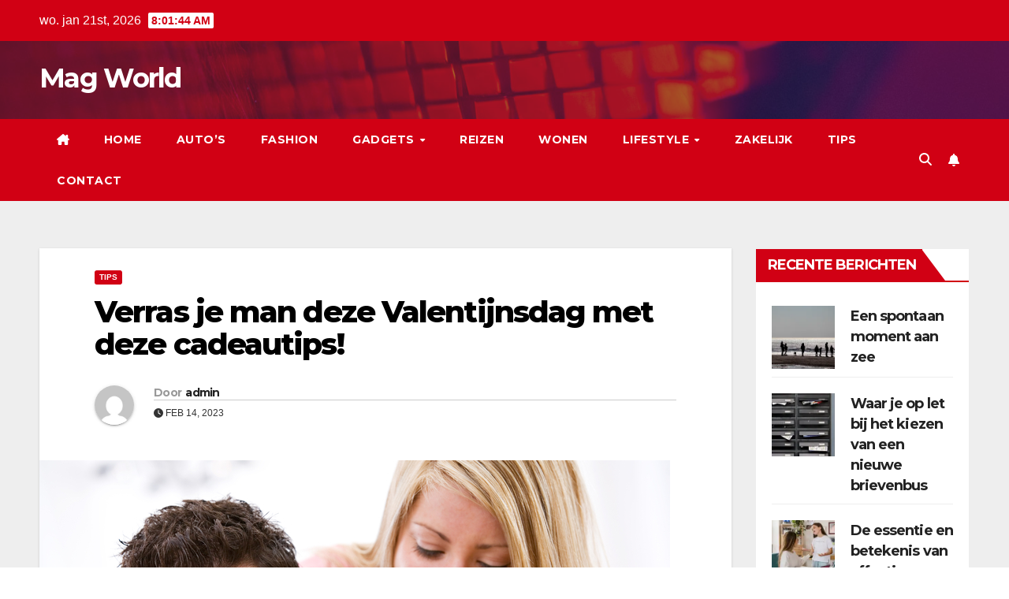

--- FILE ---
content_type: text/html; charset=UTF-8
request_url: https://magworld.nl/verras-je-man-deze-valentijnsdag-met-deze-cadeautips/
body_size: 86705
content:
<!DOCTYPE html>
<html lang="nl-NL">
<head>
<meta charset="UTF-8">
<meta name="viewport" content="width=device-width, initial-scale=1">
<link rel="profile" href="http://gmpg.org/xfn/11">
<meta name='robots' content='index, follow, max-image-preview:large, max-snippet:-1, max-video-preview:-1' />

	<!-- This site is optimized with the Yoast SEO plugin v26.7 - https://yoast.com/wordpress/plugins/seo/ -->
	<title>Verras je man deze Valentijnsdag met deze cadeautips! - Mag World</title>
	<link rel="canonical" href="https://magworld.nl/verras-je-man-deze-valentijnsdag-met-deze-cadeautips/" />
	<meta property="og:locale" content="nl_NL" />
	<meta property="og:type" content="article" />
	<meta property="og:title" content="Verras je man deze Valentijnsdag met deze cadeautips! - Mag World" />
	<meta property="og:description" content="Valentijnsdag is de perfecte gelegenheid om je man te verrassen met een cadeau waar hij dol op zal zijn. Of het nu gaat om iets kleins en eenvoudigs of om een groter gebaar, het gaat erom dat het cadeau bij hem past. Hieronder vind je enkele tips om je op weg te helpen. 1. Kies [&hellip;]" />
	<meta property="og:url" content="https://magworld.nl/verras-je-man-deze-valentijnsdag-met-deze-cadeautips/" />
	<meta property="og:site_name" content="Mag World" />
	<meta property="article:published_time" content="2023-02-14T11:02:17+00:00" />
	<meta property="article:modified_time" content="2023-02-14T11:03:19+00:00" />
	<meta property="og:image" content="https://magworld.nl/wp-content/uploads/2023/02/Verras-je-man-deze-Valentijnsdag.jpg" />
	<meta property="og:image:width" content="800" />
	<meta property="og:image:height" content="533" />
	<meta property="og:image:type" content="image/jpeg" />
	<meta name="author" content="admin" />
	<meta name="twitter:card" content="summary_large_image" />
	<meta name="twitter:label1" content="Geschreven door" />
	<meta name="twitter:data1" content="admin" />
	<meta name="twitter:label2" content="Geschatte leestijd" />
	<meta name="twitter:data2" content="3 minuten" />
	<script type="application/ld+json" class="yoast-schema-graph">{"@context":"https://schema.org","@graph":[{"@type":"Article","@id":"https://magworld.nl/verras-je-man-deze-valentijnsdag-met-deze-cadeautips/#article","isPartOf":{"@id":"https://magworld.nl/verras-je-man-deze-valentijnsdag-met-deze-cadeautips/"},"author":{"name":"admin","@id":"https://magworld.nl/#/schema/person/c0eb540f4a4883f4acf980c7eb13e2a2"},"headline":"Verras je man deze Valentijnsdag met deze cadeautips!","datePublished":"2023-02-14T11:02:17+00:00","dateModified":"2023-02-14T11:03:19+00:00","mainEntityOfPage":{"@id":"https://magworld.nl/verras-je-man-deze-valentijnsdag-met-deze-cadeautips/"},"wordCount":427,"image":{"@id":"https://magworld.nl/verras-je-man-deze-valentijnsdag-met-deze-cadeautips/#primaryimage"},"thumbnailUrl":"https://i0.wp.com/magworld.nl/wp-content/uploads/2023/02/Verras-je-man-deze-Valentijnsdag.jpg?fit=800%2C533&ssl=1","articleSection":["Tips"],"inLanguage":"nl-NL"},{"@type":"WebPage","@id":"https://magworld.nl/verras-je-man-deze-valentijnsdag-met-deze-cadeautips/","url":"https://magworld.nl/verras-je-man-deze-valentijnsdag-met-deze-cadeautips/","name":"Verras je man deze Valentijnsdag met deze cadeautips! - Mag World","isPartOf":{"@id":"https://magworld.nl/#website"},"primaryImageOfPage":{"@id":"https://magworld.nl/verras-je-man-deze-valentijnsdag-met-deze-cadeautips/#primaryimage"},"image":{"@id":"https://magworld.nl/verras-je-man-deze-valentijnsdag-met-deze-cadeautips/#primaryimage"},"thumbnailUrl":"https://i0.wp.com/magworld.nl/wp-content/uploads/2023/02/Verras-je-man-deze-Valentijnsdag.jpg?fit=800%2C533&ssl=1","datePublished":"2023-02-14T11:02:17+00:00","dateModified":"2023-02-14T11:03:19+00:00","author":{"@id":"https://magworld.nl/#/schema/person/c0eb540f4a4883f4acf980c7eb13e2a2"},"breadcrumb":{"@id":"https://magworld.nl/verras-je-man-deze-valentijnsdag-met-deze-cadeautips/#breadcrumb"},"inLanguage":"nl-NL","potentialAction":[{"@type":"ReadAction","target":["https://magworld.nl/verras-je-man-deze-valentijnsdag-met-deze-cadeautips/"]}]},{"@type":"ImageObject","inLanguage":"nl-NL","@id":"https://magworld.nl/verras-je-man-deze-valentijnsdag-met-deze-cadeautips/#primaryimage","url":"https://i0.wp.com/magworld.nl/wp-content/uploads/2023/02/Verras-je-man-deze-Valentijnsdag.jpg?fit=800%2C533&ssl=1","contentUrl":"https://i0.wp.com/magworld.nl/wp-content/uploads/2023/02/Verras-je-man-deze-Valentijnsdag.jpg?fit=800%2C533&ssl=1","width":800,"height":533,"caption":"Verras-je-man-deze-Valentijnsdag"},{"@type":"BreadcrumbList","@id":"https://magworld.nl/verras-je-man-deze-valentijnsdag-met-deze-cadeautips/#breadcrumb","itemListElement":[{"@type":"ListItem","position":1,"name":"Home","item":"https://magworld.nl/"},{"@type":"ListItem","position":2,"name":"Verras je man deze Valentijnsdag met deze cadeautips!"}]},{"@type":"WebSite","@id":"https://magworld.nl/#website","url":"https://magworld.nl/","name":"Mag World","description":"","potentialAction":[{"@type":"SearchAction","target":{"@type":"EntryPoint","urlTemplate":"https://magworld.nl/?s={search_term_string}"},"query-input":{"@type":"PropertyValueSpecification","valueRequired":true,"valueName":"search_term_string"}}],"inLanguage":"nl-NL"},{"@type":"Person","@id":"https://magworld.nl/#/schema/person/c0eb540f4a4883f4acf980c7eb13e2a2","name":"admin","image":{"@type":"ImageObject","inLanguage":"nl-NL","@id":"https://magworld.nl/#/schema/person/image/","url":"https://secure.gravatar.com/avatar/8ff7aec2cb1b989d70f3ce5a349a2b92fbb211e7701e7bbaf1c24c13a8c80e4c?s=96&d=mm&r=g","contentUrl":"https://secure.gravatar.com/avatar/8ff7aec2cb1b989d70f3ce5a349a2b92fbb211e7701e7bbaf1c24c13a8c80e4c?s=96&d=mm&r=g","caption":"admin"},"sameAs":["http://magworld.nl"],"url":"https://magworld.nl/author/admin/"}]}</script>
	<!-- / Yoast SEO plugin. -->


<link rel='dns-prefetch' href='//stats.wp.com' />
<link rel='dns-prefetch' href='//fonts.googleapis.com' />
<link rel='preconnect' href='//i0.wp.com' />
<link rel='preconnect' href='//c0.wp.com' />
<link rel="alternate" type="application/rss+xml" title="Mag World &raquo; feed" href="https://magworld.nl/feed/" />
<link rel="alternate" type="application/rss+xml" title="Mag World &raquo; reacties feed" href="https://magworld.nl/comments/feed/" />
<link rel="alternate" type="application/rss+xml" title="Mag World &raquo; Verras je man deze Valentijnsdag met deze cadeautips! reacties feed" href="https://magworld.nl/verras-je-man-deze-valentijnsdag-met-deze-cadeautips/feed/" />
<link rel="alternate" title="oEmbed (JSON)" type="application/json+oembed" href="https://magworld.nl/wp-json/oembed/1.0/embed?url=https%3A%2F%2Fmagworld.nl%2Fverras-je-man-deze-valentijnsdag-met-deze-cadeautips%2F" />
<link rel="alternate" title="oEmbed (XML)" type="text/xml+oembed" href="https://magworld.nl/wp-json/oembed/1.0/embed?url=https%3A%2F%2Fmagworld.nl%2Fverras-je-man-deze-valentijnsdag-met-deze-cadeautips%2F&#038;format=xml" />
<style id='wp-img-auto-sizes-contain-inline-css'>
img:is([sizes=auto i],[sizes^="auto," i]){contain-intrinsic-size:3000px 1500px}
/*# sourceURL=wp-img-auto-sizes-contain-inline-css */
</style>
<style id='wp-emoji-styles-inline-css'>

	img.wp-smiley, img.emoji {
		display: inline !important;
		border: none !important;
		box-shadow: none !important;
		height: 1em !important;
		width: 1em !important;
		margin: 0 0.07em !important;
		vertical-align: -0.1em !important;
		background: none !important;
		padding: 0 !important;
	}
/*# sourceURL=wp-emoji-styles-inline-css */
</style>
<style id='wp-block-library-inline-css'>
:root{--wp-block-synced-color:#7a00df;--wp-block-synced-color--rgb:122,0,223;--wp-bound-block-color:var(--wp-block-synced-color);--wp-editor-canvas-background:#ddd;--wp-admin-theme-color:#007cba;--wp-admin-theme-color--rgb:0,124,186;--wp-admin-theme-color-darker-10:#006ba1;--wp-admin-theme-color-darker-10--rgb:0,107,160.5;--wp-admin-theme-color-darker-20:#005a87;--wp-admin-theme-color-darker-20--rgb:0,90,135;--wp-admin-border-width-focus:2px}@media (min-resolution:192dpi){:root{--wp-admin-border-width-focus:1.5px}}.wp-element-button{cursor:pointer}:root .has-very-light-gray-background-color{background-color:#eee}:root .has-very-dark-gray-background-color{background-color:#313131}:root .has-very-light-gray-color{color:#eee}:root .has-very-dark-gray-color{color:#313131}:root .has-vivid-green-cyan-to-vivid-cyan-blue-gradient-background{background:linear-gradient(135deg,#00d084,#0693e3)}:root .has-purple-crush-gradient-background{background:linear-gradient(135deg,#34e2e4,#4721fb 50%,#ab1dfe)}:root .has-hazy-dawn-gradient-background{background:linear-gradient(135deg,#faaca8,#dad0ec)}:root .has-subdued-olive-gradient-background{background:linear-gradient(135deg,#fafae1,#67a671)}:root .has-atomic-cream-gradient-background{background:linear-gradient(135deg,#fdd79a,#004a59)}:root .has-nightshade-gradient-background{background:linear-gradient(135deg,#330968,#31cdcf)}:root .has-midnight-gradient-background{background:linear-gradient(135deg,#020381,#2874fc)}:root{--wp--preset--font-size--normal:16px;--wp--preset--font-size--huge:42px}.has-regular-font-size{font-size:1em}.has-larger-font-size{font-size:2.625em}.has-normal-font-size{font-size:var(--wp--preset--font-size--normal)}.has-huge-font-size{font-size:var(--wp--preset--font-size--huge)}.has-text-align-center{text-align:center}.has-text-align-left{text-align:left}.has-text-align-right{text-align:right}.has-fit-text{white-space:nowrap!important}#end-resizable-editor-section{display:none}.aligncenter{clear:both}.items-justified-left{justify-content:flex-start}.items-justified-center{justify-content:center}.items-justified-right{justify-content:flex-end}.items-justified-space-between{justify-content:space-between}.screen-reader-text{border:0;clip-path:inset(50%);height:1px;margin:-1px;overflow:hidden;padding:0;position:absolute;width:1px;word-wrap:normal!important}.screen-reader-text:focus{background-color:#ddd;clip-path:none;color:#444;display:block;font-size:1em;height:auto;left:5px;line-height:normal;padding:15px 23px 14px;text-decoration:none;top:5px;width:auto;z-index:100000}html :where(.has-border-color){border-style:solid}html :where([style*=border-top-color]){border-top-style:solid}html :where([style*=border-right-color]){border-right-style:solid}html :where([style*=border-bottom-color]){border-bottom-style:solid}html :where([style*=border-left-color]){border-left-style:solid}html :where([style*=border-width]){border-style:solid}html :where([style*=border-top-width]){border-top-style:solid}html :where([style*=border-right-width]){border-right-style:solid}html :where([style*=border-bottom-width]){border-bottom-style:solid}html :where([style*=border-left-width]){border-left-style:solid}html :where(img[class*=wp-image-]){height:auto;max-width:100%}:where(figure){margin:0 0 1em}html :where(.is-position-sticky){--wp-admin--admin-bar--position-offset:var(--wp-admin--admin-bar--height,0px)}@media screen and (max-width:600px){html :where(.is-position-sticky){--wp-admin--admin-bar--position-offset:0px}}

/*# sourceURL=wp-block-library-inline-css */
</style><style id='wp-block-image-inline-css'>
.wp-block-image>a,.wp-block-image>figure>a{display:inline-block}.wp-block-image img{box-sizing:border-box;height:auto;max-width:100%;vertical-align:bottom}@media not (prefers-reduced-motion){.wp-block-image img.hide{visibility:hidden}.wp-block-image img.show{animation:show-content-image .4s}}.wp-block-image[style*=border-radius] img,.wp-block-image[style*=border-radius]>a{border-radius:inherit}.wp-block-image.has-custom-border img{box-sizing:border-box}.wp-block-image.aligncenter{text-align:center}.wp-block-image.alignfull>a,.wp-block-image.alignwide>a{width:100%}.wp-block-image.alignfull img,.wp-block-image.alignwide img{height:auto;width:100%}.wp-block-image .aligncenter,.wp-block-image .alignleft,.wp-block-image .alignright,.wp-block-image.aligncenter,.wp-block-image.alignleft,.wp-block-image.alignright{display:table}.wp-block-image .aligncenter>figcaption,.wp-block-image .alignleft>figcaption,.wp-block-image .alignright>figcaption,.wp-block-image.aligncenter>figcaption,.wp-block-image.alignleft>figcaption,.wp-block-image.alignright>figcaption{caption-side:bottom;display:table-caption}.wp-block-image .alignleft{float:left;margin:.5em 1em .5em 0}.wp-block-image .alignright{float:right;margin:.5em 0 .5em 1em}.wp-block-image .aligncenter{margin-left:auto;margin-right:auto}.wp-block-image :where(figcaption){margin-bottom:1em;margin-top:.5em}.wp-block-image.is-style-circle-mask img{border-radius:9999px}@supports ((-webkit-mask-image:none) or (mask-image:none)) or (-webkit-mask-image:none){.wp-block-image.is-style-circle-mask img{border-radius:0;-webkit-mask-image:url('data:image/svg+xml;utf8,<svg viewBox="0 0 100 100" xmlns="http://www.w3.org/2000/svg"><circle cx="50" cy="50" r="50"/></svg>');mask-image:url('data:image/svg+xml;utf8,<svg viewBox="0 0 100 100" xmlns="http://www.w3.org/2000/svg"><circle cx="50" cy="50" r="50"/></svg>');mask-mode:alpha;-webkit-mask-position:center;mask-position:center;-webkit-mask-repeat:no-repeat;mask-repeat:no-repeat;-webkit-mask-size:contain;mask-size:contain}}:root :where(.wp-block-image.is-style-rounded img,.wp-block-image .is-style-rounded img){border-radius:9999px}.wp-block-image figure{margin:0}.wp-lightbox-container{display:flex;flex-direction:column;position:relative}.wp-lightbox-container img{cursor:zoom-in}.wp-lightbox-container img:hover+button{opacity:1}.wp-lightbox-container button{align-items:center;backdrop-filter:blur(16px) saturate(180%);background-color:#5a5a5a40;border:none;border-radius:4px;cursor:zoom-in;display:flex;height:20px;justify-content:center;opacity:0;padding:0;position:absolute;right:16px;text-align:center;top:16px;width:20px;z-index:100}@media not (prefers-reduced-motion){.wp-lightbox-container button{transition:opacity .2s ease}}.wp-lightbox-container button:focus-visible{outline:3px auto #5a5a5a40;outline:3px auto -webkit-focus-ring-color;outline-offset:3px}.wp-lightbox-container button:hover{cursor:pointer;opacity:1}.wp-lightbox-container button:focus{opacity:1}.wp-lightbox-container button:focus,.wp-lightbox-container button:hover,.wp-lightbox-container button:not(:hover):not(:active):not(.has-background){background-color:#5a5a5a40;border:none}.wp-lightbox-overlay{box-sizing:border-box;cursor:zoom-out;height:100vh;left:0;overflow:hidden;position:fixed;top:0;visibility:hidden;width:100%;z-index:100000}.wp-lightbox-overlay .close-button{align-items:center;cursor:pointer;display:flex;justify-content:center;min-height:40px;min-width:40px;padding:0;position:absolute;right:calc(env(safe-area-inset-right) + 16px);top:calc(env(safe-area-inset-top) + 16px);z-index:5000000}.wp-lightbox-overlay .close-button:focus,.wp-lightbox-overlay .close-button:hover,.wp-lightbox-overlay .close-button:not(:hover):not(:active):not(.has-background){background:none;border:none}.wp-lightbox-overlay .lightbox-image-container{height:var(--wp--lightbox-container-height);left:50%;overflow:hidden;position:absolute;top:50%;transform:translate(-50%,-50%);transform-origin:top left;width:var(--wp--lightbox-container-width);z-index:9999999999}.wp-lightbox-overlay .wp-block-image{align-items:center;box-sizing:border-box;display:flex;height:100%;justify-content:center;margin:0;position:relative;transform-origin:0 0;width:100%;z-index:3000000}.wp-lightbox-overlay .wp-block-image img{height:var(--wp--lightbox-image-height);min-height:var(--wp--lightbox-image-height);min-width:var(--wp--lightbox-image-width);width:var(--wp--lightbox-image-width)}.wp-lightbox-overlay .wp-block-image figcaption{display:none}.wp-lightbox-overlay button{background:none;border:none}.wp-lightbox-overlay .scrim{background-color:#fff;height:100%;opacity:.9;position:absolute;width:100%;z-index:2000000}.wp-lightbox-overlay.active{visibility:visible}@media not (prefers-reduced-motion){.wp-lightbox-overlay.active{animation:turn-on-visibility .25s both}.wp-lightbox-overlay.active img{animation:turn-on-visibility .35s both}.wp-lightbox-overlay.show-closing-animation:not(.active){animation:turn-off-visibility .35s both}.wp-lightbox-overlay.show-closing-animation:not(.active) img{animation:turn-off-visibility .25s both}.wp-lightbox-overlay.zoom.active{animation:none;opacity:1;visibility:visible}.wp-lightbox-overlay.zoom.active .lightbox-image-container{animation:lightbox-zoom-in .4s}.wp-lightbox-overlay.zoom.active .lightbox-image-container img{animation:none}.wp-lightbox-overlay.zoom.active .scrim{animation:turn-on-visibility .4s forwards}.wp-lightbox-overlay.zoom.show-closing-animation:not(.active){animation:none}.wp-lightbox-overlay.zoom.show-closing-animation:not(.active) .lightbox-image-container{animation:lightbox-zoom-out .4s}.wp-lightbox-overlay.zoom.show-closing-animation:not(.active) .lightbox-image-container img{animation:none}.wp-lightbox-overlay.zoom.show-closing-animation:not(.active) .scrim{animation:turn-off-visibility .4s forwards}}@keyframes show-content-image{0%{visibility:hidden}99%{visibility:hidden}to{visibility:visible}}@keyframes turn-on-visibility{0%{opacity:0}to{opacity:1}}@keyframes turn-off-visibility{0%{opacity:1;visibility:visible}99%{opacity:0;visibility:visible}to{opacity:0;visibility:hidden}}@keyframes lightbox-zoom-in{0%{transform:translate(calc((-100vw + var(--wp--lightbox-scrollbar-width))/2 + var(--wp--lightbox-initial-left-position)),calc(-50vh + var(--wp--lightbox-initial-top-position))) scale(var(--wp--lightbox-scale))}to{transform:translate(-50%,-50%) scale(1)}}@keyframes lightbox-zoom-out{0%{transform:translate(-50%,-50%) scale(1);visibility:visible}99%{visibility:visible}to{transform:translate(calc((-100vw + var(--wp--lightbox-scrollbar-width))/2 + var(--wp--lightbox-initial-left-position)),calc(-50vh + var(--wp--lightbox-initial-top-position))) scale(var(--wp--lightbox-scale));visibility:hidden}}
/*# sourceURL=https://c0.wp.com/c/6.9/wp-includes/blocks/image/style.min.css */
</style>
<style id='global-styles-inline-css'>
:root{--wp--preset--aspect-ratio--square: 1;--wp--preset--aspect-ratio--4-3: 4/3;--wp--preset--aspect-ratio--3-4: 3/4;--wp--preset--aspect-ratio--3-2: 3/2;--wp--preset--aspect-ratio--2-3: 2/3;--wp--preset--aspect-ratio--16-9: 16/9;--wp--preset--aspect-ratio--9-16: 9/16;--wp--preset--color--black: #000000;--wp--preset--color--cyan-bluish-gray: #abb8c3;--wp--preset--color--white: #ffffff;--wp--preset--color--pale-pink: #f78da7;--wp--preset--color--vivid-red: #cf2e2e;--wp--preset--color--luminous-vivid-orange: #ff6900;--wp--preset--color--luminous-vivid-amber: #fcb900;--wp--preset--color--light-green-cyan: #7bdcb5;--wp--preset--color--vivid-green-cyan: #00d084;--wp--preset--color--pale-cyan-blue: #8ed1fc;--wp--preset--color--vivid-cyan-blue: #0693e3;--wp--preset--color--vivid-purple: #9b51e0;--wp--preset--gradient--vivid-cyan-blue-to-vivid-purple: linear-gradient(135deg,rgb(6,147,227) 0%,rgb(155,81,224) 100%);--wp--preset--gradient--light-green-cyan-to-vivid-green-cyan: linear-gradient(135deg,rgb(122,220,180) 0%,rgb(0,208,130) 100%);--wp--preset--gradient--luminous-vivid-amber-to-luminous-vivid-orange: linear-gradient(135deg,rgb(252,185,0) 0%,rgb(255,105,0) 100%);--wp--preset--gradient--luminous-vivid-orange-to-vivid-red: linear-gradient(135deg,rgb(255,105,0) 0%,rgb(207,46,46) 100%);--wp--preset--gradient--very-light-gray-to-cyan-bluish-gray: linear-gradient(135deg,rgb(238,238,238) 0%,rgb(169,184,195) 100%);--wp--preset--gradient--cool-to-warm-spectrum: linear-gradient(135deg,rgb(74,234,220) 0%,rgb(151,120,209) 20%,rgb(207,42,186) 40%,rgb(238,44,130) 60%,rgb(251,105,98) 80%,rgb(254,248,76) 100%);--wp--preset--gradient--blush-light-purple: linear-gradient(135deg,rgb(255,206,236) 0%,rgb(152,150,240) 100%);--wp--preset--gradient--blush-bordeaux: linear-gradient(135deg,rgb(254,205,165) 0%,rgb(254,45,45) 50%,rgb(107,0,62) 100%);--wp--preset--gradient--luminous-dusk: linear-gradient(135deg,rgb(255,203,112) 0%,rgb(199,81,192) 50%,rgb(65,88,208) 100%);--wp--preset--gradient--pale-ocean: linear-gradient(135deg,rgb(255,245,203) 0%,rgb(182,227,212) 50%,rgb(51,167,181) 100%);--wp--preset--gradient--electric-grass: linear-gradient(135deg,rgb(202,248,128) 0%,rgb(113,206,126) 100%);--wp--preset--gradient--midnight: linear-gradient(135deg,rgb(2,3,129) 0%,rgb(40,116,252) 100%);--wp--preset--font-size--small: 13px;--wp--preset--font-size--medium: 20px;--wp--preset--font-size--large: 36px;--wp--preset--font-size--x-large: 42px;--wp--preset--spacing--20: 0.44rem;--wp--preset--spacing--30: 0.67rem;--wp--preset--spacing--40: 1rem;--wp--preset--spacing--50: 1.5rem;--wp--preset--spacing--60: 2.25rem;--wp--preset--spacing--70: 3.38rem;--wp--preset--spacing--80: 5.06rem;--wp--preset--shadow--natural: 6px 6px 9px rgba(0, 0, 0, 0.2);--wp--preset--shadow--deep: 12px 12px 50px rgba(0, 0, 0, 0.4);--wp--preset--shadow--sharp: 6px 6px 0px rgba(0, 0, 0, 0.2);--wp--preset--shadow--outlined: 6px 6px 0px -3px rgb(255, 255, 255), 6px 6px rgb(0, 0, 0);--wp--preset--shadow--crisp: 6px 6px 0px rgb(0, 0, 0);}:where(.is-layout-flex){gap: 0.5em;}:where(.is-layout-grid){gap: 0.5em;}body .is-layout-flex{display: flex;}.is-layout-flex{flex-wrap: wrap;align-items: center;}.is-layout-flex > :is(*, div){margin: 0;}body .is-layout-grid{display: grid;}.is-layout-grid > :is(*, div){margin: 0;}:where(.wp-block-columns.is-layout-flex){gap: 2em;}:where(.wp-block-columns.is-layout-grid){gap: 2em;}:where(.wp-block-post-template.is-layout-flex){gap: 1.25em;}:where(.wp-block-post-template.is-layout-grid){gap: 1.25em;}.has-black-color{color: var(--wp--preset--color--black) !important;}.has-cyan-bluish-gray-color{color: var(--wp--preset--color--cyan-bluish-gray) !important;}.has-white-color{color: var(--wp--preset--color--white) !important;}.has-pale-pink-color{color: var(--wp--preset--color--pale-pink) !important;}.has-vivid-red-color{color: var(--wp--preset--color--vivid-red) !important;}.has-luminous-vivid-orange-color{color: var(--wp--preset--color--luminous-vivid-orange) !important;}.has-luminous-vivid-amber-color{color: var(--wp--preset--color--luminous-vivid-amber) !important;}.has-light-green-cyan-color{color: var(--wp--preset--color--light-green-cyan) !important;}.has-vivid-green-cyan-color{color: var(--wp--preset--color--vivid-green-cyan) !important;}.has-pale-cyan-blue-color{color: var(--wp--preset--color--pale-cyan-blue) !important;}.has-vivid-cyan-blue-color{color: var(--wp--preset--color--vivid-cyan-blue) !important;}.has-vivid-purple-color{color: var(--wp--preset--color--vivid-purple) !important;}.has-black-background-color{background-color: var(--wp--preset--color--black) !important;}.has-cyan-bluish-gray-background-color{background-color: var(--wp--preset--color--cyan-bluish-gray) !important;}.has-white-background-color{background-color: var(--wp--preset--color--white) !important;}.has-pale-pink-background-color{background-color: var(--wp--preset--color--pale-pink) !important;}.has-vivid-red-background-color{background-color: var(--wp--preset--color--vivid-red) !important;}.has-luminous-vivid-orange-background-color{background-color: var(--wp--preset--color--luminous-vivid-orange) !important;}.has-luminous-vivid-amber-background-color{background-color: var(--wp--preset--color--luminous-vivid-amber) !important;}.has-light-green-cyan-background-color{background-color: var(--wp--preset--color--light-green-cyan) !important;}.has-vivid-green-cyan-background-color{background-color: var(--wp--preset--color--vivid-green-cyan) !important;}.has-pale-cyan-blue-background-color{background-color: var(--wp--preset--color--pale-cyan-blue) !important;}.has-vivid-cyan-blue-background-color{background-color: var(--wp--preset--color--vivid-cyan-blue) !important;}.has-vivid-purple-background-color{background-color: var(--wp--preset--color--vivid-purple) !important;}.has-black-border-color{border-color: var(--wp--preset--color--black) !important;}.has-cyan-bluish-gray-border-color{border-color: var(--wp--preset--color--cyan-bluish-gray) !important;}.has-white-border-color{border-color: var(--wp--preset--color--white) !important;}.has-pale-pink-border-color{border-color: var(--wp--preset--color--pale-pink) !important;}.has-vivid-red-border-color{border-color: var(--wp--preset--color--vivid-red) !important;}.has-luminous-vivid-orange-border-color{border-color: var(--wp--preset--color--luminous-vivid-orange) !important;}.has-luminous-vivid-amber-border-color{border-color: var(--wp--preset--color--luminous-vivid-amber) !important;}.has-light-green-cyan-border-color{border-color: var(--wp--preset--color--light-green-cyan) !important;}.has-vivid-green-cyan-border-color{border-color: var(--wp--preset--color--vivid-green-cyan) !important;}.has-pale-cyan-blue-border-color{border-color: var(--wp--preset--color--pale-cyan-blue) !important;}.has-vivid-cyan-blue-border-color{border-color: var(--wp--preset--color--vivid-cyan-blue) !important;}.has-vivid-purple-border-color{border-color: var(--wp--preset--color--vivid-purple) !important;}.has-vivid-cyan-blue-to-vivid-purple-gradient-background{background: var(--wp--preset--gradient--vivid-cyan-blue-to-vivid-purple) !important;}.has-light-green-cyan-to-vivid-green-cyan-gradient-background{background: var(--wp--preset--gradient--light-green-cyan-to-vivid-green-cyan) !important;}.has-luminous-vivid-amber-to-luminous-vivid-orange-gradient-background{background: var(--wp--preset--gradient--luminous-vivid-amber-to-luminous-vivid-orange) !important;}.has-luminous-vivid-orange-to-vivid-red-gradient-background{background: var(--wp--preset--gradient--luminous-vivid-orange-to-vivid-red) !important;}.has-very-light-gray-to-cyan-bluish-gray-gradient-background{background: var(--wp--preset--gradient--very-light-gray-to-cyan-bluish-gray) !important;}.has-cool-to-warm-spectrum-gradient-background{background: var(--wp--preset--gradient--cool-to-warm-spectrum) !important;}.has-blush-light-purple-gradient-background{background: var(--wp--preset--gradient--blush-light-purple) !important;}.has-blush-bordeaux-gradient-background{background: var(--wp--preset--gradient--blush-bordeaux) !important;}.has-luminous-dusk-gradient-background{background: var(--wp--preset--gradient--luminous-dusk) !important;}.has-pale-ocean-gradient-background{background: var(--wp--preset--gradient--pale-ocean) !important;}.has-electric-grass-gradient-background{background: var(--wp--preset--gradient--electric-grass) !important;}.has-midnight-gradient-background{background: var(--wp--preset--gradient--midnight) !important;}.has-small-font-size{font-size: var(--wp--preset--font-size--small) !important;}.has-medium-font-size{font-size: var(--wp--preset--font-size--medium) !important;}.has-large-font-size{font-size: var(--wp--preset--font-size--large) !important;}.has-x-large-font-size{font-size: var(--wp--preset--font-size--x-large) !important;}
/*# sourceURL=global-styles-inline-css */
</style>

<style id='classic-theme-styles-inline-css'>
/*! This file is auto-generated */
.wp-block-button__link{color:#fff;background-color:#32373c;border-radius:9999px;box-shadow:none;text-decoration:none;padding:calc(.667em + 2px) calc(1.333em + 2px);font-size:1.125em}.wp-block-file__button{background:#32373c;color:#fff;text-decoration:none}
/*# sourceURL=/wp-includes/css/classic-themes.min.css */
</style>
<link rel='stylesheet' id='blossomthemes-toolkit-css' href='https://magworld.nl/wp-content/plugins/blossomthemes-toolkit/public/css/blossomthemes-toolkit-public.min.css?ver=2.2.7' media='all' />
<link rel='stylesheet' id='newsup-fonts-css' href='//fonts.googleapis.com/css?family=Montserrat%3A400%2C500%2C700%2C800%7CWork%2BSans%3A300%2C400%2C500%2C600%2C700%2C800%2C900%26display%3Dswap&#038;subset=latin%2Clatin-ext' media='all' />
<link rel='stylesheet' id='bootstrap-css' href='https://magworld.nl/wp-content/themes/newsup/css/bootstrap.css?ver=6.9' media='all' />
<link rel='stylesheet' id='newsup-style-css' href='https://magworld.nl/wp-content/themes/newsberg/style.css?ver=6.9' media='all' />
<link rel='stylesheet' id='font-awesome-5-all-css' href='https://magworld.nl/wp-content/themes/newsup/css/font-awesome/css/all.min.css?ver=6.9' media='all' />
<link rel='stylesheet' id='font-awesome-4-shim-css' href='https://magworld.nl/wp-content/themes/newsup/css/font-awesome/css/v4-shims.min.css?ver=6.9' media='all' />
<link rel='stylesheet' id='owl-carousel-css' href='https://magworld.nl/wp-content/themes/newsup/css/owl.carousel.css?ver=6.9' media='all' />
<link rel='stylesheet' id='smartmenus-css' href='https://magworld.nl/wp-content/themes/newsup/css/jquery.smartmenus.bootstrap.css?ver=6.9' media='all' />
<link rel='stylesheet' id='newsup-custom-css-css' href='https://magworld.nl/wp-content/themes/newsup/inc/ansar/customize/css/customizer.css?ver=1.0' media='all' />
<link rel='stylesheet' id='newsup-style-parent-css' href='https://magworld.nl/wp-content/themes/newsup/style.css?ver=6.9' media='all' />
<link rel='stylesheet' id='newsberg-style-css' href='https://magworld.nl/wp-content/themes/newsberg/style.css?ver=1.0' media='all' />
<link rel='stylesheet' id='newsberg-default-css-css' href='https://magworld.nl/wp-content/themes/newsberg/css/colors/default.css?ver=6.9' media='all' />
<link rel='stylesheet' id='wp-block-paragraph-css' href='https://c0.wp.com/c/6.9/wp-includes/blocks/paragraph/style.min.css' media='all' />
<link rel='stylesheet' id='wp-block-heading-css' href='https://c0.wp.com/c/6.9/wp-includes/blocks/heading/style.min.css' media='all' />
<script src="https://c0.wp.com/c/6.9/wp-includes/js/jquery/jquery.min.js" id="jquery-core-js"></script>
<script src="https://c0.wp.com/c/6.9/wp-includes/js/jquery/jquery-migrate.min.js" id="jquery-migrate-js"></script>
<script src="https://magworld.nl/wp-content/plugins/strato-assistant/js/cookies.js?ver=6.9" id="strato-assistant-wp-cookies-js"></script>
<script src="https://magworld.nl/wp-content/themes/newsup/js/navigation.js?ver=6.9" id="newsup-navigation-js"></script>
<script src="https://magworld.nl/wp-content/themes/newsup/js/bootstrap.js?ver=6.9" id="bootstrap-js"></script>
<script src="https://magworld.nl/wp-content/themes/newsup/js/owl.carousel.min.js?ver=6.9" id="owl-carousel-min-js"></script>
<script src="https://magworld.nl/wp-content/themes/newsup/js/jquery.smartmenus.js?ver=6.9" id="smartmenus-js-js"></script>
<script src="https://magworld.nl/wp-content/themes/newsup/js/jquery.smartmenus.bootstrap.js?ver=6.9" id="bootstrap-smartmenus-js-js"></script>
<script src="https://magworld.nl/wp-content/themes/newsup/js/jquery.marquee.js?ver=6.9" id="newsup-marquee-js-js"></script>
<script src="https://magworld.nl/wp-content/themes/newsup/js/main.js?ver=6.9" id="newsup-main-js-js"></script>
<link rel="https://api.w.org/" href="https://magworld.nl/wp-json/" /><link rel="alternate" title="JSON" type="application/json" href="https://magworld.nl/wp-json/wp/v2/posts/8052" /><link rel="EditURI" type="application/rsd+xml" title="RSD" href="https://magworld.nl/xmlrpc.php?rsd" />
<meta name="generator" content="WordPress 6.9" />
<link rel='shortlink' href='https://magworld.nl/?p=8052' />
<meta name="generator" content="performance-lab 4.0.1; plugins: ">
	<style>img#wpstats{display:none}</style>
		<link rel="pingback" href="https://magworld.nl/xmlrpc.php"><style type="text/css" id="custom-background-css">
    .wrapper { background-color: #eee; }
</style>
    <style type="text/css">
            body .site-title a,
        body .site-description {
            color: ##143745;
        }

        .site-branding-text .site-title a {
                font-size: px;
            }

            @media only screen and (max-width: 640px) {
                .site-branding-text .site-title a {
                    font-size: 40px;

                }
            }

            @media only screen and (max-width: 375px) {
                .site-branding-text .site-title a {
                    font-size: 32px;

                }
            }

        </style>
    <!-- Google tag (gtag.js) -->
<script async src="https://www.googletagmanager.com/gtag/js?id=G-0RPDFPDSYF"></script>
<script>
  window.dataLayer = window.dataLayer || [];
  function gtag(){dataLayer.push(arguments);}
  gtag('js', new Date());

  gtag('config', 'G-0RPDFPDSYF');
</script>	
</head>
<body class="wp-singular post-template-default single single-post postid-8052 single-format-standard wp-embed-responsive wp-theme-newsup wp-child-theme-newsberg ta-hide-date-author-in-list" >
<div id="page" class="site">
<a class="skip-link screen-reader-text" href="#content">
Ga naar de inhoud</a>
    <div class="wrapper" id="custom-background-css">
        <header class="mg-headwidget">
            <!--==================== TOP BAR ====================-->

            <div class="mg-head-detail hidden-xs">
    <div class="container-fluid">
        <div class="row align-items-center">
                        <div class="col-md-6 col-xs-12">
                <ul class="info-left">
                            <li>wo. jan 21st, 2026             <span  id="time" class="time"></span>
                    
        </li>
                    </ul>
            </div>
                        <div class="col-md-6 col-xs-12">
                <ul class="mg-social info-right">
                    
                                                                                                                         
                                    </ul>
            </div>
                    </div>
    </div>
</div>
            <div class="clearfix"></div>
                        <div class="mg-nav-widget-area-back" style='background-image: url("https://magworld.nl/wp-content/themes/newsberg/images/head-back.jpg" );'>
                        <div class="overlay">
              <div class="inner"  style="background-color:rgba(32,47,91,0.4);" > 
                <div class="container-fluid">
                    <div class="mg-nav-widget-area">
                        <div class="row align-items-center">
                                                        <div class="col-md-3 text-center-xs">
                                                                <div class="navbar-header">
                                                                  <div class="site-branding-text">
                                                                <p class="site-title"> <a href="https://magworld.nl/" rel="home">Mag World</a></p>
                                                                <p class="site-description"></p>
                                </div>
                             
                                </div>
                            </div>
                           
                        </div>
                    </div>
                </div>
              </div>
              </div>
          </div>
    <div class="mg-menu-full">
      <nav class="navbar navbar-expand-lg navbar-wp">
        <div class="container-fluid">
          <!-- Right nav -->
                    <div class="m-header align-items-center">
                                                <a class="mobilehomebtn" href="https://magworld.nl"><span class="fa-solid fa-house-chimney"></span></a>
                        <!-- navbar-toggle -->
                        <button class="navbar-toggler mx-auto" type="button" data-toggle="collapse" data-target="#navbar-wp" aria-controls="navbarSupportedContent" aria-expanded="false" aria-label="Toggle navigatie">
                          <span class="burger">
                            <span class="burger-line"></span>
                            <span class="burger-line"></span>
                            <span class="burger-line"></span>
                          </span>
                        </button>
                        <!-- /navbar-toggle -->
                                                <div class="dropdown show mg-search-box pr-2">
                            <a class="dropdown-toggle msearch ml-auto" href="#" role="button" id="dropdownMenuLink" data-toggle="dropdown" aria-haspopup="true" aria-expanded="false">
                               <i class="fas fa-search"></i>
                            </a> 
                            <div class="dropdown-menu searchinner" aria-labelledby="dropdownMenuLink">
                                <form role="search" method="get" id="searchform" action="https://magworld.nl/">
  <div class="input-group">
    <input type="search" class="form-control" placeholder="Zoeken" value="" name="s" />
    <span class="input-group-btn btn-default">
    <button type="submit" class="btn"> <i class="fas fa-search"></i> </button>
    </span> </div>
</form>                            </div>
                        </div>
                                              <a href="#"  target="_blank"   class="btn-bell btn-theme mx-2"><i class="fa fa-bell"></i></a>
                                            
                    </div>
                    <!-- /Right nav -->
         
          
                  <div class="collapse navbar-collapse" id="navbar-wp">
                    <div class="d-md-block">
                      <ul id="menu-primary" class="nav navbar-nav mr-auto"><li class="active home"><a class="homebtn" href="https://magworld.nl"><span class='fa-solid fa-house-chimney'></span></a></li><li id="menu-item-4864" class="menu-item menu-item-type-custom menu-item-object-custom menu-item-home menu-item-4864"><a class="nav-link" title="Home" href="https://magworld.nl/">Home</a></li>
<li id="menu-item-6" class="menu-item menu-item-type-taxonomy menu-item-object-category menu-item-6"><a class="nav-link" title="Auto&#039;s" href="https://magworld.nl/category/auto/">Auto&#8217;s</a></li>
<li id="menu-item-7" class="menu-item menu-item-type-taxonomy menu-item-object-category menu-item-7"><a class="nav-link" title="Fashion" href="https://magworld.nl/category/fashion/">Fashion</a></li>
<li id="menu-item-8" class="menu-item menu-item-type-taxonomy menu-item-object-category menu-item-has-children menu-item-8 dropdown"><a class="nav-link" title="Gadgets" href="https://magworld.nl/category/gadgets/" data-toggle="dropdown" class="dropdown-toggle">Gadgets </a>
<ul role="menu" class=" dropdown-menu">
	<li id="menu-item-34" class="menu-item menu-item-type-taxonomy menu-item-object-category menu-item-34"><a class="dropdown-item" title="Mobile" href="https://magworld.nl/category/gadgets/mobile/">Mobile</a></li>
</ul>
</li>
<li id="menu-item-10" class="menu-item menu-item-type-taxonomy menu-item-object-category menu-item-10"><a class="nav-link" title="Reizen" href="https://magworld.nl/category/reizen/">Reizen</a></li>
<li id="menu-item-12" class="menu-item menu-item-type-taxonomy menu-item-object-category menu-item-12"><a class="nav-link" title="Wonen" href="https://magworld.nl/category/wonen/">Wonen</a></li>
<li id="menu-item-13" class="menu-item menu-item-type-taxonomy menu-item-object-category menu-item-has-children menu-item-13 dropdown"><a class="nav-link" title="Lifestyle" href="https://magworld.nl/category/lifestyle/" data-toggle="dropdown" class="dropdown-toggle">Lifestyle </a>
<ul role="menu" class=" dropdown-menu">
	<li id="menu-item-11" class="menu-item menu-item-type-taxonomy menu-item-object-category menu-item-11"><a class="dropdown-item" title="Sport en beweging" href="https://magworld.nl/category/lifestyle/sport-en-beweging/">Sport en beweging</a></li>
	<li id="menu-item-9" class="menu-item menu-item-type-taxonomy menu-item-object-category menu-item-9"><a class="dropdown-item" title="Mens en gezondheid" href="https://magworld.nl/category/lifestyle/mens-en-gezondheid/">Mens en gezondheid</a></li>
</ul>
</li>
<li id="menu-item-7559" class="menu-item menu-item-type-taxonomy menu-item-object-category menu-item-7559"><a class="nav-link" title="Zakelijk" href="https://magworld.nl/category/zakelijk/">Zakelijk</a></li>
<li id="menu-item-7560" class="menu-item menu-item-type-taxonomy menu-item-object-category current-post-ancestor current-menu-parent current-post-parent menu-item-7560"><a class="nav-link" title="Tips" href="https://magworld.nl/category/tips/">Tips</a></li>
<li id="menu-item-5215" class="menu-item menu-item-type-post_type menu-item-object-page menu-item-5215"><a class="nav-link" title="Contact" href="https://magworld.nl/contact/">Contact</a></li>
</ul>                      </div>      
                  </div>

                    <!-- Right nav -->
                    <div class="desk-header d-lg-flex pl-3 ml-auto my-2 my-lg-0 position-relative align-items-center">
                        <!-- /navbar-toggle -->
                                                <div class="dropdown show mg-search-box pr-2">
                            

                            <a class="dropdown-toggle msearch ml-auto" href="#" role="button" id="dropdownMenuLink" data-toggle="dropdown" aria-haspopup="true" aria-expanded="false">
                               <i class="fas fa-search"></i>
                            </a>

                            <div class="dropdown-menu searchinner" aria-labelledby="dropdownMenuLink">
                                <form role="search" method="get" id="searchform" action="https://magworld.nl/">
  <div class="input-group">
    <input type="search" class="form-control" placeholder="Zoeken" value="" name="s" />
    <span class="input-group-btn btn-default">
    <button type="submit" class="btn"> <i class="fas fa-search"></i> </button>
    </span> </div>
</form>                            </div>
                        </div>
                                              <a href="#"  target="_blank"   class="btn-bell btn-theme mx-2"><i class="fa fa-bell"></i></a>
                                        </div>
                    <!-- /Right nav -->
          </div>
      </nav> <!-- /Navigation -->
    </div>
</header>
<div class="clearfix"></div>
 <!-- =========================
     Page Content Section      
============================== -->
<main id="content" class="single-class content">
    <!--container-->
    <div class="container-fluid">
      <!--row-->
      <div class="row">
        <!--col-md-->
                                                <div class="col-md-9">
                    		                  <div class="mg-blog-post-box"> 
              <div class="mg-header">
                                <div class="mg-blog-category"> 
                      <a class="newsup-categories category-color-1" href="https://magworld.nl/category/tips/" alt="Bekijk alle berichten in Tips"> 
                                 Tips
                             </a>                </div>
                                <h1 class="title single"> <a title="Permalink naar: Verras je man deze Valentijnsdag met deze cadeautips!">
                  Verras je man deze Valentijnsdag met deze cadeautips!</a>
                </h1>
                                <div class="media mg-info-author-block"> 
                                    <a class="mg-author-pic" href="https://magworld.nl/author/admin/"> <img alt='' src='https://secure.gravatar.com/avatar/8ff7aec2cb1b989d70f3ce5a349a2b92fbb211e7701e7bbaf1c24c13a8c80e4c?s=150&#038;d=mm&#038;r=g' srcset='https://secure.gravatar.com/avatar/8ff7aec2cb1b989d70f3ce5a349a2b92fbb211e7701e7bbaf1c24c13a8c80e4c?s=300&#038;d=mm&#038;r=g 2x' class='avatar avatar-150 photo' height='150' width='150' decoding='async'/> </a>
                                    <div class="media-body">
                                        <h4 class="media-heading"><span>Door</span><a href="https://magworld.nl/author/admin/">admin</a></h4>
                                        <span class="mg-blog-date"><i class="fas fa-clock"></i> 
                      feb 14, 2023</span>
                                      </div>
                </div>
                            </div>
              <img width="800" height="533" src="https://magworld.nl/wp-content/uploads/2023/02/Verras-je-man-deze-Valentijnsdag.jpg" class="img-fluid wp-post-image" alt="Verras-je-man-deze-Valentijnsdag" decoding="async" fetchpriority="high" srcset="https://i0.wp.com/magworld.nl/wp-content/uploads/2023/02/Verras-je-man-deze-Valentijnsdag.jpg?w=800&amp;ssl=1 800w, https://i0.wp.com/magworld.nl/wp-content/uploads/2023/02/Verras-je-man-deze-Valentijnsdag.jpg?resize=300%2C200&amp;ssl=1 300w, https://i0.wp.com/magworld.nl/wp-content/uploads/2023/02/Verras-je-man-deze-Valentijnsdag.jpg?resize=768%2C512&amp;ssl=1 768w" sizes="(max-width: 800px) 100vw, 800px" />              <article class="page-content-single small single">
                
<p>Valentijnsdag is de perfecte gelegenheid om je man te verrassen met een cadeau waar hij dol op zal zijn. Of het nu gaat om iets kleins en eenvoudigs of om een groter gebaar, het gaat erom dat het cadeau bij hem past. Hieronder vind je enkele tips om je op weg te helpen.</p>



<h2 class="wp-block-heading">1. Kies voor iets praktisch</h2>



<p>Veel mannen houden van praktische cadeaus. Denk aan een nieuwe portemonnee, een horloge, een set hoogwaardige scheerproducten of een nieuwe stropdas. Dit zijn cadeaus die ze dagelijks kunnen gebruiken en die hun leven gemakkelijker maken.</p>



<script type="text/javascript">var bol_sitebar_v2={"id":"bol_1676370794367", "baseUrl":"partner.bol.com","productId":"9200000033387982","familyId":"","siteId":"1113898","target":true,"rating":true,"price":true,"deliveryDescription":true,"button":true,"linkName":"Seiko%20SPC137P1%20Horloge%2045%20mm","linkSubId":"valentijnsdag"};</script><script type="text/javascript" src="https://partner.bol.com/promotion/static/js/partnerProductlinkV2.js" id="bol_1676370794367">rel=”nofollow”</script>



<script type="text/javascript">var bol_sitebar_v2={"id":"bol_1676370960566", "baseUrl":"partner.bol.com","productId":"9300000074222101","familyId":"","siteId":"1113898","target":true,"rating":true,"price":true,"deliveryDescription":true,"button":true,"linkName":"BA%D8RD%20Ultieme%20Scheerset%20Inclusief%20Double%20Edge%20...","linkSubId":"valentijnsdag"};</script><script type="text/javascript" src="https://partner.bol.com/promotion/static/js/partnerProductlinkV2.js" id="bol_1676370960566">rel="nofollow"</script>



<h2 class="wp-block-heading">2. Geef een persoonlijk cadeau</h2>



<p>Een persoonlijk cadeau laat zien dat je echt om je man geeft. Overweeg om een fotoboek te maken met jullie mooiste momenten samen, of geef hem een gepersonaliseerd sieraad met jullie initialen erop. Dit soort cadeaus zijn niet alleen uniek, maar ook zeer gewaardeerd.</p>



<figure class="wp-block-image size-full"><img data-recalc-dims="1" decoding="async" width="640" height="426" src="https://i0.wp.com/magworld.nl/wp-content/uploads/2023/02/een-persoonlijk-valentijnscadeau.jpg?resize=640%2C426&#038;ssl=1" alt="" class="wp-image-8057" srcset="https://i0.wp.com/magworld.nl/wp-content/uploads/2023/02/een-persoonlijk-valentijnscadeau.jpg?w=800&amp;ssl=1 800w, https://i0.wp.com/magworld.nl/wp-content/uploads/2023/02/een-persoonlijk-valentijnscadeau.jpg?resize=300%2C200&amp;ssl=1 300w, https://i0.wp.com/magworld.nl/wp-content/uploads/2023/02/een-persoonlijk-valentijnscadeau.jpg?resize=768%2C512&amp;ssl=1 768w" sizes="(max-width: 640px) 100vw, 640px" /></figure>



<h2 class="wp-block-heading">3. Maak een ervaring cadeau</h2>



<p>Een ervaring cadeau geven is een geweldige manier om herinneringen te creëren. Neem hem mee op een romantische vakantie, een avontuurlijke activiteit zoals bungeejumpen of ga samen naar een concert van zijn favoriete band. Dit soort cadeaus zijn vaak nog waardevoller dan materiële cadeaus, omdat je samen iets nieuws en spannends kunt ontdekken.</p>



<h2 class="wp-block-heading">4. Denk aan zijn hobby&#8217;s en interesses</h2>



<p>Een cadeau dat past bij zijn hobby&#8217;s en interesses is een geweldige manier om te laten zien dat je echt om hem geeft. Als hij bijvoorbeeld van koken houdt, geef hem dan een culinaire ervaring cadeau, zoals een kookworkshop of een boek van zijn favoriete chef-kok. Als hij van sport houdt, geef hem dan tickets voor zijn favoriete sportevenement. Door aan zijn hobby&#8217;s te denken, laat je zien dat je hem goed kent en dat je graag wil dat hij zijn passies kan blijven volgen.</p>



<figure class="wp-block-image size-full"><img data-recalc-dims="1" loading="lazy" decoding="async" width="640" height="426" src="https://i0.wp.com/magworld.nl/wp-content/uploads/2023/02/een-praktisch-valentijnscadeau.jpg?resize=640%2C426&#038;ssl=1" alt="" class="wp-image-8058" srcset="https://i0.wp.com/magworld.nl/wp-content/uploads/2023/02/een-praktisch-valentijnscadeau.jpg?w=800&amp;ssl=1 800w, https://i0.wp.com/magworld.nl/wp-content/uploads/2023/02/een-praktisch-valentijnscadeau.jpg?resize=300%2C200&amp;ssl=1 300w, https://i0.wp.com/magworld.nl/wp-content/uploads/2023/02/een-praktisch-valentijnscadeau.jpg?resize=768%2C512&amp;ssl=1 768w" sizes="auto, (max-width: 640px) 100vw, 640px" /></figure>



<h2 class="wp-block-heading">5. Bepaal je budget en plan op tijd</h2>



<p>Ten slotte is het belangrijk om je budget te bepalen voordat je begint met shoppen. Dit voorkomt teleurstellingen en stress. Bepaal wat je wilt uitgeven en kijk welke cadeaus binnen je budget passen. Zorg er ook voor dat je op tijd begint met plannen en winkelen, zodat je niet last-minute in de stress schiet.</p>



<h2 class="wp-block-heading">Conclusie</h2>



<p>Er zijn talloze manieren om je man deze Valentijnsdag te verrassen met een cadeau dat hij echt zal waarderen. Denk aan praktische cadeaus, persoonlijke cadeaus, ervaringen, cadeaus die passen bij zijn hobby&#8217;s en interesses, en bepaal je budget en plan op tijd. Wat het ook is, het belangrijkste is dat het cadeau bij hem past en laat zien dat je om hem geeft.</p>
                                                     <script>
    function pinIt()
    {
      var e = document.createElement('script');
      e.setAttribute('type','text/javascript');
      e.setAttribute('charset','UTF-8');
      e.setAttribute('src','https://assets.pinterest.com/js/pinmarklet.js?r='+Math.random()*99999999);
      document.body.appendChild(e);
    }
    </script>
                     <div class="post-share">
                          <div class="post-share-icons cf">
                           
                              <a href="https://www.facebook.com/sharer.php?u=https%3A%2F%2Fmagworld.nl%2Fverras-je-man-deze-valentijnsdag-met-deze-cadeautips%2F" class="link facebook" target="_blank" >
                                <i class="fab fa-facebook"></i></a>
                            
            
                              <a href="http://twitter.com/share?url=https%3A%2F%2Fmagworld.nl%2Fverras-je-man-deze-valentijnsdag-met-deze-cadeautips%2F&#038;text=Verras%20je%20man%20deze%20Valentijnsdag%20met%20deze%20cadeautips%21" class="link x-twitter" target="_blank">
                                <i class="fa-brands fa-x-twitter"></i></a>
            
                              <a href="mailto:?subject=Verras%20je%20man%20deze%20Valentijnsdag%20met%20deze%20cadeautips!&#038;body=https%3A%2F%2Fmagworld.nl%2Fverras-je-man-deze-valentijnsdag-met-deze-cadeautips%2F" class="link email" target="_blank" >
                                <i class="fas fa-envelope"></i></a>


                              <a href="https://www.linkedin.com/sharing/share-offsite/?url=https%3A%2F%2Fmagworld.nl%2Fverras-je-man-deze-valentijnsdag-met-deze-cadeautips%2F&#038;title=Verras%20je%20man%20deze%20Valentijnsdag%20met%20deze%20cadeautips%21" class="link linkedin" target="_blank" >
                                <i class="fab fa-linkedin"></i></a>

                             <a href="https://telegram.me/share/url?url=https%3A%2F%2Fmagworld.nl%2Fverras-je-man-deze-valentijnsdag-met-deze-cadeautips%2F&#038;text&#038;title=Verras%20je%20man%20deze%20Valentijnsdag%20met%20deze%20cadeautips%21" class="link telegram" target="_blank" >
                                <i class="fab fa-telegram"></i></a>

                              <a href="javascript:pinIt();" class="link pinterest"><i class="fab fa-pinterest"></i></a>

                              <a class="print-r" href="javascript:window.print()"> <i class="fas fa-print"></i></a>  
                          </div>
                    </div>

                <div class="clearfix mb-3"></div>
                
	<nav class="navigation post-navigation" aria-label="Berichten">
		<h2 class="screen-reader-text">Bericht navigatie</h2>
		<div class="nav-links"><div class="nav-previous"><a href="https://magworld.nl/de-voordelen-van-online-casinos-t-o-v-normale-casinos/" rel="prev">De voordelen van online casino&#8217;s t.o.v. normale casino&#8217;s <div class="fa fa-angle-double-right"></div><span></span></a></div><div class="nav-next"><a href="https://magworld.nl/10-leuke-en-actieve-date-ideeen-om-samen-met-je-partner-te-doen/" rel="next"><div class="fa fa-angle-double-left"></div><span></span> 10 leuke en actieve date-ideeën om samen met je partner te doen</a></div></div>
	</nav>                          </article>
            </div>
		                 <div class="media mg-info-author-block">
            <a class="mg-author-pic" href="https://magworld.nl/author/admin/"><img alt='' src='https://secure.gravatar.com/avatar/8ff7aec2cb1b989d70f3ce5a349a2b92fbb211e7701e7bbaf1c24c13a8c80e4c?s=150&#038;d=mm&#038;r=g' srcset='https://secure.gravatar.com/avatar/8ff7aec2cb1b989d70f3ce5a349a2b92fbb211e7701e7bbaf1c24c13a8c80e4c?s=300&#038;d=mm&#038;r=g 2x' class='avatar avatar-150 photo' height='150' width='150' loading='lazy' decoding='async'/></a>
                <div class="media-body">
                  <h4 class="media-heading">Door <a href ="https://magworld.nl/author/admin/">admin</a></h4>
                  <p></p>
                </div>
            </div>
                          <div class="mg-featured-slider p-3 mb-4">
                        <!--Start mg-realated-slider -->
                        <div class="mg-sec-title">
                            <!-- mg-sec-title -->
                                                        <h4>Gerelateerd bericht</h4>
                        </div>
                        <!-- // mg-sec-title -->
                           <div class="row">
                                <!-- featured_post -->
                                                                      <!-- blog -->
                                  <div class="col-md-4">
                                    <div class="mg-blog-post-3 minh back-img mb-md-0 mb-2" 
                                                                        style="background-image: url('https://magworld.nl/wp-content/uploads/2025/12/goede-voornemens.jpg');" >
                                      <div class="mg-blog-inner">
                                                                                      <div class="mg-blog-category"> <a class="newsup-categories category-color-1" href="https://magworld.nl/category/auto/" alt="Bekijk alle berichten in Auto&#039;s"> 
                                 Auto&#039;s
                             </a><a class="newsup-categories category-color-1" href="https://magworld.nl/category/beauty/" alt="Bekijk alle berichten in Beauty"> 
                                 Beauty
                             </a><a class="newsup-categories category-color-1" href="https://magworld.nl/category/boeken/" alt="Bekijk alle berichten in Boeken"> 
                                 Boeken
                             </a><a class="newsup-categories category-color-1" href="https://magworld.nl/category/dieren/" alt="Bekijk alle berichten in Dieren"> 
                                 Dieren
                             </a><a class="newsup-categories category-color-1" href="https://magworld.nl/category/fashion/" alt="Bekijk alle berichten in Fashion"> 
                                 Fashion
                             </a><a class="newsup-categories category-color-1" href="https://magworld.nl/category/feitjes/" alt="Bekijk alle berichten in Feitjes"> 
                                 Feitjes
                             </a><a class="newsup-categories category-color-1" href="https://magworld.nl/category/gadgets/" alt="Bekijk alle berichten in Gadgets"> 
                                 Gadgets
                             </a><a class="newsup-categories category-color-1" href="https://magworld.nl/category/lifestyle/" alt="Bekijk alle berichten in Lifestyle"> 
                                 Lifestyle
                             </a><a class="newsup-categories category-color-1" href="https://magworld.nl/category/reizen/" alt="Bekijk alle berichten in Reizen"> 
                                 Reizen
                             </a><a class="newsup-categories category-color-1" href="https://magworld.nl/category/tips/" alt="Bekijk alle berichten in Tips"> 
                                 Tips
                             </a><a class="newsup-categories category-color-1" href="https://magworld.nl/category/weetjes/" alt="Bekijk alle berichten in Weetjes"> 
                                 Weetjes
                             </a><a class="newsup-categories category-color-1" href="https://magworld.nl/category/wonen/" alt="Bekijk alle berichten in Wonen"> 
                                 Wonen
                             </a><a class="newsup-categories category-color-1" href="https://magworld.nl/category/zakelijk/" alt="Bekijk alle berichten in Zakelijk"> 
                                 Zakelijk
                             </a>                                          </div>                                             <h4 class="title"> <a href="https://magworld.nl/goede-voornemens-voor-2026-70-lifestyle-doelen-voor-een-veelzijdig-en-leuk-jaar/" title="Permalink to: Goede voornemens voor 2026: 70 lifestyle doelen voor een veelzijdig en leuk jaar">
                                              Goede voornemens voor 2026: 70 lifestyle doelen voor een veelzijdig en leuk jaar</a>
                                             </h4>
                                            <div class="mg-blog-meta"> 
                                                                                          <span class="mg-blog-date"><i class="fas fa-clock"></i> 
                                              
                                              dec 29, 2025
                                               </span>
                                                                                        <a href="https://magworld.nl/author/admin/"> <i class="fas fa-user-circle"></i> admin</a>
                                              </div>   
                                        </div>
                                    </div>
                                  </div>
                                    <!-- blog -->
                                                                        <!-- blog -->
                                  <div class="col-md-4">
                                    <div class="mg-blog-post-3 minh back-img mb-md-0 mb-2" 
                                                                        style="background-image: url('https://magworld.nl/wp-content/uploads/2025/12/pexels-pixabay-248077.jpg');" >
                                      <div class="mg-blog-inner">
                                                                                      <div class="mg-blog-category"> <a class="newsup-categories category-color-1" href="https://magworld.nl/category/tips/" alt="Bekijk alle berichten in Tips"> 
                                 Tips
                             </a>                                          </div>                                             <h4 class="title"> <a href="https://magworld.nl/je-goud-en-zilver-veilig-verkopen-hoe-doe-je-dat/" title="Permalink to: Je goud en zilver veilig verkopen: hoe doe je dat?">
                                              Je goud en zilver veilig verkopen: hoe doe je dat?</a>
                                             </h4>
                                            <div class="mg-blog-meta"> 
                                                                                          <span class="mg-blog-date"><i class="fas fa-clock"></i> 
                                              
                                              dec 23, 2025
                                               </span>
                                                                                        <a href="https://magworld.nl/author/admin/"> <i class="fas fa-user-circle"></i> admin</a>
                                              </div>   
                                        </div>
                                    </div>
                                  </div>
                                    <!-- blog -->
                                                                        <!-- blog -->
                                  <div class="col-md-4">
                                    <div class="mg-blog-post-3 minh back-img mb-md-0 mb-2" 
                                                                        style="background-image: url('https://magworld.nl/wp-content/uploads/2025/11/black-friday-4490827_1280.jpg');" >
                                      <div class="mg-blog-inner">
                                                                                      <div class="mg-blog-category"> <a class="newsup-categories category-color-1" href="https://magworld.nl/category/lifestyle/" alt="Bekijk alle berichten in Lifestyle"> 
                                 Lifestyle
                             </a><a class="newsup-categories category-color-1" href="https://magworld.nl/category/tips/" alt="Bekijk alle berichten in Tips"> 
                                 Tips
                             </a>                                          </div>                                             <h4 class="title"> <a href="https://magworld.nl/hoe-haal-je-het-meeste-uit-black-friday-zonder-impulsaankopen/" title="Permalink to: Hoe haal je het meeste uit Black Friday zonder impulsaankopen?">
                                              Hoe haal je het meeste uit Black Friday zonder impulsaankopen?</a>
                                             </h4>
                                            <div class="mg-blog-meta"> 
                                                                                          <span class="mg-blog-date"><i class="fas fa-clock"></i> 
                                              
                                              nov 24, 2025
                                               </span>
                                                                                        <a href="https://magworld.nl/author/admin/"> <i class="fas fa-user-circle"></i> admin</a>
                                              </div>   
                                        </div>
                                    </div>
                                  </div>
                                    <!-- blog -->
                                                                </div>
                            
                    </div>
                    <!--End mg-realated-slider -->
                        </div>
             <!--sidebar-->
          <!--col-md-3-->
            <aside class="col-md-3">
                  
<aside id="secondary" class="widget-area" role="complementary">
	<div id="sidebar-right" class="mg-sidebar">
		<div id="bttk_pro_recent_post-2" class="mg-widget widget_bttk_pro_recent_post"><div class="mg-wid-title"><h6 class="wtitle">Recente berichten</h6></div>            <ul class="style-one">
                                    <li>
                                                    <a target="_self" href="https://magworld.nl/een-spontaan-moment-aan-zee/" class="post-thumbnail">
                                <img width="330" height="190" src="https://i0.wp.com/magworld.nl/wp-content/uploads/2026/01/people-7043753_1280.jpg?resize=330%2C190&amp;ssl=1" class="attachment-post-slider-thumb-size size-post-slider-thumb-size wp-post-image" alt="" itemprop="image" decoding="async" loading="lazy" srcset="https://i0.wp.com/magworld.nl/wp-content/uploads/2026/01/people-7043753_1280.jpg?resize=330%2C190&amp;ssl=1 330w, https://i0.wp.com/magworld.nl/wp-content/uploads/2026/01/people-7043753_1280.jpg?zoom=2&amp;resize=330%2C190&amp;ssl=1 660w, https://i0.wp.com/magworld.nl/wp-content/uploads/2026/01/people-7043753_1280.jpg?zoom=3&amp;resize=330%2C190&amp;ssl=1 990w" sizes="auto, (max-width: 330px) 100vw, 330px" />                            </a>
                                                <div class="entry-header">
                            <span class="cat-links"><a target="_self" href="https://magworld.nl/category/reizen/" alt="View all posts in Reizen">Reizen</a></span>                            <h3 class="entry-title"><a target="_self" href="https://magworld.nl/een-spontaan-moment-aan-zee/">Een spontaan moment aan zee</a></h3>

                                                    </div>                        
                    </li>        
                                    <li>
                                                    <a target="_self" href="https://magworld.nl/waar-je-op-let-bij-het-kiezen-van-een-nieuwe-brievenbus/" class="post-thumbnail">
                                <img width="330" height="190" src="https://i0.wp.com/magworld.nl/wp-content/uploads/2026/01/the-blowup-xBqM6cfgP4U-unsplash-1.jpg?resize=330%2C190&amp;ssl=1" class="attachment-post-slider-thumb-size size-post-slider-thumb-size wp-post-image" alt="" itemprop="image" decoding="async" loading="lazy" srcset="https://i0.wp.com/magworld.nl/wp-content/uploads/2026/01/the-blowup-xBqM6cfgP4U-unsplash-1.jpg?resize=330%2C190&amp;ssl=1 330w, https://i0.wp.com/magworld.nl/wp-content/uploads/2026/01/the-blowup-xBqM6cfgP4U-unsplash-1.jpg?zoom=2&amp;resize=330%2C190&amp;ssl=1 660w, https://i0.wp.com/magworld.nl/wp-content/uploads/2026/01/the-blowup-xBqM6cfgP4U-unsplash-1.jpg?zoom=3&amp;resize=330%2C190&amp;ssl=1 990w" sizes="auto, (max-width: 330px) 100vw, 330px" />                            </a>
                                                <div class="entry-header">
                            <span class="cat-links"><a target="_self" href="https://magworld.nl/category/wonen/" alt="View all posts in Wonen">Wonen</a></span>                            <h3 class="entry-title"><a target="_self" href="https://magworld.nl/waar-je-op-let-bij-het-kiezen-van-een-nieuwe-brievenbus/">Waar je op let bij het kiezen van een nieuwe brievenbus</a></h3>

                                                    </div>                        
                    </li>        
                                    <li>
                                                    <a target="_self" href="https://magworld.nl/de-essentie-en-betekenis-van-affectieve-gebaren/" class="post-thumbnail">
                                <img width="330" height="190" src="https://i0.wp.com/magworld.nl/wp-content/uploads/2026/01/pexels-rdne-8489355.jpg?resize=330%2C190&amp;ssl=1" class="attachment-post-slider-thumb-size size-post-slider-thumb-size wp-post-image" alt="" itemprop="image" decoding="async" loading="lazy" srcset="https://i0.wp.com/magworld.nl/wp-content/uploads/2026/01/pexels-rdne-8489355.jpg?resize=330%2C190&amp;ssl=1 330w, https://i0.wp.com/magworld.nl/wp-content/uploads/2026/01/pexels-rdne-8489355.jpg?zoom=2&amp;resize=330%2C190&amp;ssl=1 660w, https://i0.wp.com/magworld.nl/wp-content/uploads/2026/01/pexels-rdne-8489355.jpg?zoom=3&amp;resize=330%2C190&amp;ssl=1 990w" sizes="auto, (max-width: 330px) 100vw, 330px" />                            </a>
                                                <div class="entry-header">
                            <span class="cat-links"><a target="_self" href="https://magworld.nl/category/lifestyle/" alt="View all posts in Lifestyle">Lifestyle</a><a target="_self" href="https://magworld.nl/category/weetjes/" alt="View all posts in Weetjes">Weetjes</a></span>                            <h3 class="entry-title"><a target="_self" href="https://magworld.nl/de-essentie-en-betekenis-van-affectieve-gebaren/">De essentie en betekenis van affectieve gebaren</a></h3>

                                                    </div>                        
                    </li>        
                                    <li>
                                                    <a target="_self" href="https://magworld.nl/hoeveel-is-een-miljoen-miljard-biljoen-triljoen-en-triljard/" class="post-thumbnail">
                                <img width="330" height="190" src="https://i0.wp.com/magworld.nl/wp-content/uploads/2026/01/hoeveel-miljard-is-een-biljoen.jpg?resize=330%2C190&amp;ssl=1" class="attachment-post-slider-thumb-size size-post-slider-thumb-size wp-post-image" alt="hoeveel miljard is een biljoen" itemprop="image" decoding="async" loading="lazy" srcset="https://i0.wp.com/magworld.nl/wp-content/uploads/2026/01/hoeveel-miljard-is-een-biljoen.jpg?resize=330%2C190&amp;ssl=1 330w, https://i0.wp.com/magworld.nl/wp-content/uploads/2026/01/hoeveel-miljard-is-een-biljoen.jpg?zoom=2&amp;resize=330%2C190&amp;ssl=1 660w" sizes="auto, (max-width: 330px) 100vw, 330px" />                            </a>
                                                <div class="entry-header">
                            <span class="cat-links"><a target="_self" href="https://magworld.nl/category/feitjes/" alt="View all posts in Feitjes">Feitjes</a><a target="_self" href="https://magworld.nl/category/weetjes/" alt="View all posts in Weetjes">Weetjes</a></span>                            <h3 class="entry-title"><a target="_self" href="https://magworld.nl/hoeveel-is-een-miljoen-miljard-biljoen-triljoen-en-triljard/">Hoeveel is een miljoen, miljard, biljoen, triljoen en triljard?</a></h3>

                                                    </div>                        
                    </li>        
                            </ul>
            </div>	</div>
</aside><!-- #secondary -->
            </aside>
          <!--/col-md-3-->
      <!--/sidebar-->
          </div>
  </div>
</main>
  <div class="container-fluid mr-bot40 mg-posts-sec-inner">
        <div class="missed-inner">
        <div class="row">
                        <div class="col-md-12">
                <div class="mg-sec-title">
                    <!-- mg-sec-title -->
                    <h4>You missed</h4>
                </div>
            </div>
                            <!--col-md-3-->
            <div class="col-lg-3 col-sm-6 pulse animated">
               <div class="mg-blog-post-3 minh back-img mb-lg-0" 
                                                        style="background-image: url('https://magworld.nl/wp-content/uploads/2026/01/people-7043753_1280.jpg');" >
                            <a class="link-div" href="https://magworld.nl/een-spontaan-moment-aan-zee/"></a>
                    <div class="mg-blog-inner">
                      <div class="mg-blog-category">
                      <a class="newsup-categories category-color-1" href="https://magworld.nl/category/reizen/" alt="Bekijk alle berichten in Reizen"> 
                                 Reizen
                             </a>                      </div>
                      <h4 class="title"> <a href="https://magworld.nl/een-spontaan-moment-aan-zee/" title="Permalink to: Een spontaan moment aan zee"> Een spontaan moment aan zee</a> </h4>
                              <div class="mg-blog-meta"> 
                    <span class="mg-blog-date"><i class="fas fa-clock"></i>
                <a href="https://magworld.nl/2026/01/">
                januari 19, 2026                </a>
            </span>
            <a class="auth" href="https://magworld.nl/author/admin/">
                <i class="fas fa-user-circle"></i>admin            </a>
            
                          
    </div> 
                    </div>
                </div>
            </div>
            <!--/col-md-3-->
                         <!--col-md-3-->
            <div class="col-lg-3 col-sm-6 pulse animated">
               <div class="mg-blog-post-3 minh back-img mb-lg-0" 
                                                        style="background-image: url('https://magworld.nl/wp-content/uploads/2026/01/the-blowup-xBqM6cfgP4U-unsplash-1.jpg');" >
                            <a class="link-div" href="https://magworld.nl/waar-je-op-let-bij-het-kiezen-van-een-nieuwe-brievenbus/"></a>
                    <div class="mg-blog-inner">
                      <div class="mg-blog-category">
                      <a class="newsup-categories category-color-1" href="https://magworld.nl/category/wonen/" alt="Bekijk alle berichten in Wonen"> 
                                 Wonen
                             </a>                      </div>
                      <h4 class="title"> <a href="https://magworld.nl/waar-je-op-let-bij-het-kiezen-van-een-nieuwe-brievenbus/" title="Permalink to: Waar je op let bij het kiezen van een nieuwe brievenbus"> Waar je op let bij het kiezen van een nieuwe brievenbus</a> </h4>
                              <div class="mg-blog-meta"> 
                    <span class="mg-blog-date"><i class="fas fa-clock"></i>
                <a href="https://magworld.nl/2026/01/">
                januari 16, 2026                </a>
            </span>
            <a class="auth" href="https://magworld.nl/author/admin/">
                <i class="fas fa-user-circle"></i>admin            </a>
            
                          
    </div> 
                    </div>
                </div>
            </div>
            <!--/col-md-3-->
                         <!--col-md-3-->
            <div class="col-lg-3 col-sm-6 pulse animated">
               <div class="mg-blog-post-3 minh back-img mb-lg-0" 
                                                        style="background-image: url('https://magworld.nl/wp-content/uploads/2026/01/pexels-rdne-8489355.jpg');" >
                            <a class="link-div" href="https://magworld.nl/de-essentie-en-betekenis-van-affectieve-gebaren/"></a>
                    <div class="mg-blog-inner">
                      <div class="mg-blog-category">
                      <a class="newsup-categories category-color-1" href="https://magworld.nl/category/lifestyle/" alt="Bekijk alle berichten in Lifestyle"> 
                                 Lifestyle
                             </a><a class="newsup-categories category-color-1" href="https://magworld.nl/category/weetjes/" alt="Bekijk alle berichten in Weetjes"> 
                                 Weetjes
                             </a>                      </div>
                      <h4 class="title"> <a href="https://magworld.nl/de-essentie-en-betekenis-van-affectieve-gebaren/" title="Permalink to: De essentie en betekenis van affectieve gebaren"> De essentie en betekenis van affectieve gebaren</a> </h4>
                              <div class="mg-blog-meta"> 
                    <span class="mg-blog-date"><i class="fas fa-clock"></i>
                <a href="https://magworld.nl/2026/01/">
                januari 15, 2026                </a>
            </span>
            <a class="auth" href="https://magworld.nl/author/admin/">
                <i class="fas fa-user-circle"></i>admin            </a>
            
                          
    </div> 
                    </div>
                </div>
            </div>
            <!--/col-md-3-->
                         <!--col-md-3-->
            <div class="col-lg-3 col-sm-6 pulse animated">
               <div class="mg-blog-post-3 minh back-img mb-lg-0" 
                                                        style="background-image: url('https://magworld.nl/wp-content/uploads/2026/01/hoeveel-miljard-is-een-biljoen.jpg');" >
                            <a class="link-div" href="https://magworld.nl/hoeveel-is-een-miljoen-miljard-biljoen-triljoen-en-triljard/"></a>
                    <div class="mg-blog-inner">
                      <div class="mg-blog-category">
                      <a class="newsup-categories category-color-1" href="https://magworld.nl/category/feitjes/" alt="Bekijk alle berichten in Feitjes"> 
                                 Feitjes
                             </a><a class="newsup-categories category-color-1" href="https://magworld.nl/category/weetjes/" alt="Bekijk alle berichten in Weetjes"> 
                                 Weetjes
                             </a>                      </div>
                      <h4 class="title"> <a href="https://magworld.nl/hoeveel-is-een-miljoen-miljard-biljoen-triljoen-en-triljard/" title="Permalink to: Hoeveel is een miljoen, miljard, biljoen, triljoen en triljard?"> Hoeveel is een miljoen, miljard, biljoen, triljoen en triljard?</a> </h4>
                              <div class="mg-blog-meta"> 
                    <span class="mg-blog-date"><i class="fas fa-clock"></i>
                <a href="https://magworld.nl/2026/01/">
                januari 12, 2026                </a>
            </span>
            <a class="auth" href="https://magworld.nl/author/admin/">
                <i class="fas fa-user-circle"></i>admin            </a>
            
                          
    </div> 
                    </div>
                </div>
            </div>
            <!--/col-md-3-->
                     

                </div>
            </div>
        </div>
<!--==================== FOOTER AREA ====================-->
        <footer> 
            <div class="overlay" style="background-color: ;">
                <!--Start mg-footer-widget-area-->
                                 <!--End mg-footer-widget-area-->
                <!--Start mg-footer-widget-area-->
                <div class="mg-footer-bottom-area">
                    <div class="container-fluid">
                                                <div class="row align-items-center">
                            <!--col-md-4-->
                            <div class="col-md-6">
                                                             <div class="site-branding-text">
                              <p class="site-title-footer"> <a href="https://magworld.nl/" rel="home">Mag World</a></p>
                              <p class="site-description-footer"></p>
                              </div>
                                                          </div>

                             
                            <div class="col-md-6 text-right text-xs">
                                
                            <ul class="mg-social">
                                    
                                                                         
                                                                        
                                                                 </ul>


                            </div>
                            <!--/col-md-4-->  
                             
                        </div>
                        <!--/row-->
                    </div>
                    <!--/container-->
                </div>
                <!--End mg-footer-widget-area-->

                <div class="mg-footer-copyright">
                    <div class="container-fluid">
                        <div class="row">
                                                      <div class="col-md-6 text-xs">
                                                            <p>
                                <a href="https://wordpress.org/">
								Met trots aangedreven door WordPress								</a>
								<span class="sep"> | </span>
								Thema: Newsup door <a href="https://themeansar.com/" rel="designer">Themeansar</a>.								</p>
                            </div>


                                                        <div class="col-md-6 text-md-right text-xs">
                                <ul id="menu-footer" class="info-right"><li id="menu-item-7460" class="menu-item menu-item-type-post_type menu-item-object-page menu-item-7460"><a class="nav-link" title="Contact" href="https://magworld.nl/contact/">Contact</a></li>
<li id="menu-item-7461" class="menu-item menu-item-type-post_type menu-item-object-page menu-item-7461"><a class="nav-link" title="Privacyverklaring" href="https://magworld.nl/privacyverklaring/">Privacyverklaring</a></li>
</ul>                            </div>
                                                  </div>
                    </div>
                </div>
            </div>
            <!--/overlay-->
        </footer>
        <!--/footer-->
    </div>
  </div>
    <!--/wrapper-->
    <!--Scroll To Top-->
    <a href="#" class="ta_upscr bounceInup animated"><i class="fas fa-angle-up"></i></a>
    <!--/Scroll To Top-->
<!-- /Scroll To Top -->
<script type="speculationrules">
{"prefetch":[{"source":"document","where":{"and":[{"href_matches":"/*"},{"not":{"href_matches":["/wp-*.php","/wp-admin/*","/wp-content/uploads/*","/wp-content/*","/wp-content/plugins/*","/wp-content/themes/newsberg/*","/wp-content/themes/newsup/*","/*\\?(.+)"]}},{"not":{"selector_matches":"a[rel~=\"nofollow\"]"}},{"not":{"selector_matches":".no-prefetch, .no-prefetch a"}}]},"eagerness":"conservative"}]}
</script>
	<script>
	/(trident|msie)/i.test(navigator.userAgent)&&document.getElementById&&window.addEventListener&&window.addEventListener("hashchange",function(){var t,e=location.hash.substring(1);/^[A-z0-9_-]+$/.test(e)&&(t=document.getElementById(e))&&(/^(?:a|select|input|button|textarea)$/i.test(t.tagName)||(t.tabIndex=-1),t.focus())},!1);
	</script>
	<script src="https://magworld.nl/wp-content/plugins/blossomthemes-toolkit/public/js/isotope.pkgd.min.js?ver=3.0.5" id="isotope-pkgd-js"></script>
<script src="https://c0.wp.com/c/6.9/wp-includes/js/imagesloaded.min.js" id="imagesloaded-js"></script>
<script src="https://c0.wp.com/c/6.9/wp-includes/js/masonry.min.js" id="masonry-js"></script>
<script src="https://magworld.nl/wp-content/plugins/blossomthemes-toolkit/public/js/blossomthemes-toolkit-public.min.js?ver=2.2.7" id="blossomthemes-toolkit-js"></script>
<script src="https://magworld.nl/wp-content/plugins/blossomthemes-toolkit/public/js/fontawesome/all.min.js?ver=6.5.1" id="all-js"></script>
<script src="https://magworld.nl/wp-content/plugins/blossomthemes-toolkit/public/js/fontawesome/v4-shims.min.js?ver=6.5.1" id="v4-shims-js"></script>
<script id="jetpack-stats-js-before">
_stq = window._stq || [];
_stq.push([ "view", {"v":"ext","blog":"228587724","post":"8052","tz":"0","srv":"magworld.nl","j":"1:15.4"} ]);
_stq.push([ "clickTrackerInit", "228587724", "8052" ]);
//# sourceURL=jetpack-stats-js-before
</script>
<script src="https://stats.wp.com/e-202604.js" id="jetpack-stats-js" defer data-wp-strategy="defer"></script>
<script src="https://magworld.nl/wp-content/themes/newsup/js/custom.js?ver=6.9" id="newsup-custom-js"></script>
<script src="https://magworld.nl/wp-content/themes/newsup/js/custom-time.js?ver=6.9" id="newsup-custom-time-js"></script>
<script id="wp-emoji-settings" type="application/json">
{"baseUrl":"https://s.w.org/images/core/emoji/17.0.2/72x72/","ext":".png","svgUrl":"https://s.w.org/images/core/emoji/17.0.2/svg/","svgExt":".svg","source":{"concatemoji":"https://magworld.nl/wp-includes/js/wp-emoji-release.min.js?ver=6.9"}}
</script>
<script type="module">
/*! This file is auto-generated */
const a=JSON.parse(document.getElementById("wp-emoji-settings").textContent),o=(window._wpemojiSettings=a,"wpEmojiSettingsSupports"),s=["flag","emoji"];function i(e){try{var t={supportTests:e,timestamp:(new Date).valueOf()};sessionStorage.setItem(o,JSON.stringify(t))}catch(e){}}function c(e,t,n){e.clearRect(0,0,e.canvas.width,e.canvas.height),e.fillText(t,0,0);t=new Uint32Array(e.getImageData(0,0,e.canvas.width,e.canvas.height).data);e.clearRect(0,0,e.canvas.width,e.canvas.height),e.fillText(n,0,0);const a=new Uint32Array(e.getImageData(0,0,e.canvas.width,e.canvas.height).data);return t.every((e,t)=>e===a[t])}function p(e,t){e.clearRect(0,0,e.canvas.width,e.canvas.height),e.fillText(t,0,0);var n=e.getImageData(16,16,1,1);for(let e=0;e<n.data.length;e++)if(0!==n.data[e])return!1;return!0}function u(e,t,n,a){switch(t){case"flag":return n(e,"\ud83c\udff3\ufe0f\u200d\u26a7\ufe0f","\ud83c\udff3\ufe0f\u200b\u26a7\ufe0f")?!1:!n(e,"\ud83c\udde8\ud83c\uddf6","\ud83c\udde8\u200b\ud83c\uddf6")&&!n(e,"\ud83c\udff4\udb40\udc67\udb40\udc62\udb40\udc65\udb40\udc6e\udb40\udc67\udb40\udc7f","\ud83c\udff4\u200b\udb40\udc67\u200b\udb40\udc62\u200b\udb40\udc65\u200b\udb40\udc6e\u200b\udb40\udc67\u200b\udb40\udc7f");case"emoji":return!a(e,"\ud83e\u1fac8")}return!1}function f(e,t,n,a){let r;const o=(r="undefined"!=typeof WorkerGlobalScope&&self instanceof WorkerGlobalScope?new OffscreenCanvas(300,150):document.createElement("canvas")).getContext("2d",{willReadFrequently:!0}),s=(o.textBaseline="top",o.font="600 32px Arial",{});return e.forEach(e=>{s[e]=t(o,e,n,a)}),s}function r(e){var t=document.createElement("script");t.src=e,t.defer=!0,document.head.appendChild(t)}a.supports={everything:!0,everythingExceptFlag:!0},new Promise(t=>{let n=function(){try{var e=JSON.parse(sessionStorage.getItem(o));if("object"==typeof e&&"number"==typeof e.timestamp&&(new Date).valueOf()<e.timestamp+604800&&"object"==typeof e.supportTests)return e.supportTests}catch(e){}return null}();if(!n){if("undefined"!=typeof Worker&&"undefined"!=typeof OffscreenCanvas&&"undefined"!=typeof URL&&URL.createObjectURL&&"undefined"!=typeof Blob)try{var e="postMessage("+f.toString()+"("+[JSON.stringify(s),u.toString(),c.toString(),p.toString()].join(",")+"));",a=new Blob([e],{type:"text/javascript"});const r=new Worker(URL.createObjectURL(a),{name:"wpTestEmojiSupports"});return void(r.onmessage=e=>{i(n=e.data),r.terminate(),t(n)})}catch(e){}i(n=f(s,u,c,p))}t(n)}).then(e=>{for(const n in e)a.supports[n]=e[n],a.supports.everything=a.supports.everything&&a.supports[n],"flag"!==n&&(a.supports.everythingExceptFlag=a.supports.everythingExceptFlag&&a.supports[n]);var t;a.supports.everythingExceptFlag=a.supports.everythingExceptFlag&&!a.supports.flag,a.supports.everything||((t=a.source||{}).concatemoji?r(t.concatemoji):t.wpemoji&&t.twemoji&&(r(t.twemoji),r(t.wpemoji)))});
//# sourceURL=https://magworld.nl/wp-includes/js/wp-emoji-loader.min.js
</script>
</body>
</html>